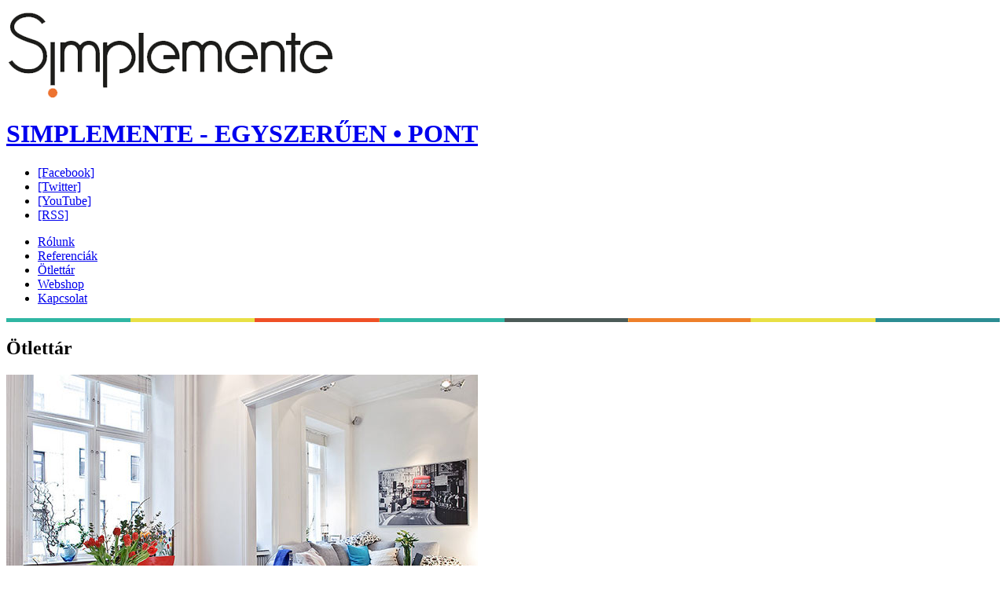

--- FILE ---
content_type: text/html; charset=UTF-8
request_url: http://simplemente.hu/tag/%C3%B6tlett%C3%A1r.php?oldal=4
body_size: 5495
content:
<!DOCTYPE html PUBLIC '-//W3C//DTD XHTML 1.0 Transitional//EN' 'http://www.w3.org/TR/xhtml1/DTD/xhtml1-transitional.dtd'>
<html xmlns='http://www.w3.org/1999/xhtml' lang='hu' xml:lang='hu'>
<head>
<meta http-equiv="content-type" content="text/html; charset=utf-8" />

<meta http-equiv="content-language" content="hu, hun, hungarian"/>
<meta name="viewport" content="width=1024, initial-scale=1" />
<meta http-equiv="X-UA-Compatible" content="IE=edge,chrome=1" />
        
<link rel="icon" type="image/x-icon" href="/images/favicon.ico" />
<link rel="apple-touch-icon" type="image/png" href="/images/apple-touch-icon.png" />
<link rel="image_src" href="/images/apple-touch-icon-144x144-precomposed.png" />

<link rel="alternate" type="application/rss+xml" href="/rss.php" title="RSS" />
<link rel="author" type="text/plain" href="/humans.txt" />

<title>Ötlettár - S!mplemente</title>
        
<meta name="description" content="Simplemente kulcsszó, tag: ötlettár" />
<meta name="keywords" content="ötlettár,simplemente,tag,kulcsszó" />
        
<meta name="dcterms.rights" content="© Simplemente, 2011-2026" />

<meta name="author" content="Mucius Scaevola Kft." />
<meta name="designer" content="CsAB" />
<meta name="generator" content="MSFW" />
<meta name="copyright" content="© Simplemente, 2011-2026" />

<meta name="google" content="notranslate" />
<meta name="googlebot" content="all" />
<meta name="robots" content="all" />
<meta name="revisit-after" content="1 day" />

        <meta name="DC.Title" content="Ötlettár"/>
        <meta name="DC.Creator" content="Simplemente"/>
        <meta name="DC.Description" lang="hu" content="Simplemente kulcsszó, tag: ötlettár"/>
        <meta name="DC.date" content="Fri, 23 Jan 2026 01:36:04 +0100"/>
        <meta name="DC.date.modified" content="Fri, 23 Jan 2026 01:36:04 +0100"/>
        <meta name="geo.region" content="HU-BU" />
        <meta name="geo.placename" content="Budapest" />
        <meta name="geo.position" content="47.470218;19.123373" />
        <meta name="ICBM" content="47.470218, 19.123373" />

<link rel="stylesheet" href="/style/style.css" type="text/css" media="all" />
<link rel="stylesheet" href="/js/fancybox/jquery.fancybox.css" type="text/css" media="screen,projection" />
<link rel="stylesheet" href="/style/print.css" type="text/css" media="print" />

<script src="/js/jquery.1.9.0.min.js" type="text/javascript"></script>
<script src="/js/fancybox/jquery.fancybox.pack.js" type="text/javascript"></script>

<script type="text/javascript">
//<![CDATA[
var BASE_URL = "/";
//]]>
</script>

<script type="text/javascript" src="/js/allpages.js"></script>

    </head>
<body class="not-front page  page-tags page-tags-tlettr category    not-logged  user-anonymous">


<!--[if lt IE 8]>
<p class="chromeframe">Figyelem! Ön egy <strong>régi verziójú</strong> böngészőt használ. Kérjük <a href="http://browsehappy.com/">frissítse a böngészőt</a> vagy <a href="http://www.google.com/chromeframe/?prefersystemlevel=true&amp;hl=hu">aktiválja a Google Chrome Frame-t</a> a magasabb böngészési élmény érdekében!</p>
<![endif]-->

<noscript><p id="nojs">
Az oldal teljes funkcionalitásának eléréséhez engedélyezni kell a JavaScriptet.<br />
Itt találhatók <a href="http://www.enable-javascript.com/hu/" target="_blank">
az instrukciók, hogy hogyan engedélyezheti a JavaScriptet a böngészőjében</a>.
</p></noscript>
<div class="wrapper">

  <div id="header">

                
      <div class="oszlop oszlop50">
          <div id="logo">
              <a href="/" title="S!mplemente"><img src="/images/logo.png" width="418"  height="123" alt="[S!mplemente logó]" /></a>
          </div>
          
          <h1 id="sitename"><a href="javascript:;" title="S!mplemente">SIMPLEMENTE - EGYSZERŰEN &bull; PONT</a></h1>
      </div>

      <div class="oszlop oszlop50">
          <ul id="social">
              <li><a class="fa fa-2x fa-facebook-square" title="Facebook" href="https://www.facebook.com/simplementehungary" target="_blank"><span>[Facebook]</span></a></li>
              <li><a class="fa fa-2x fa-twitter-square" title="Twitter" href="https://twitter.com/Simplemente_hu" target="_blank"><span>[Twitter]</span></a></li>
              <li><a class="fa fa-2x fa-youtube-square" title="YouTube" href="https://www.youtube.com/channel/UCft7wmz-LcaAN1JWSzb6Rrw" target="_blank"><span>[YouTube]</span></a></li>
                            <li><a class="fa fa-2x fa-rss-square" title="RSS" href="/rss.php" target="_blank"><span>[RSS]</span></a></li>
                        </ul>

          <ul id="primary-menu">
              <li><a href="/rolunk.php" class="about" title="Rólunk"><span class="fa fa-2x fa-users"><!-- //--></span>Rólunk</a></li>
              <li><a href="/tag/referenci%C3%A1k.php" class="references" title="Referenciák"><span class="fa fa-2x fa-book"><!-- //--></span>Referenciák</a></li>
              <li><a href="/tag/%C3%B6tlett%C3%A1r.php" class="ideas" title="Ötlettár"><span class="fa fa-2x fa-lightbulb-o"><!-- //--></span>Ötlettár</a></li>
              <li><a href="http://webshop.simplemente.hu/" class="webshop" title="S!mplemente Webáruház - Webshop" target="_blank"><span class="fa fa-2x fa-flask"><!-- //--></span>Webshop</a></li>
              <li><a href="/kapcsolat.php" class="contact" title="Kapcsolat"><span class="fa fa-2x fa-paper-plane"><!-- //--></span>Kapcsolat</a></li>
          </ul>
      </div>

  </div>

  <img src="/images/line.png" alt="-" width="100%" height="5" border="0" />

  <div class="clear"><!-- //--></div>
<div id="content">

<h2 class="page-title">Ötlettár</h2>

                

<div class="clear"><!-- //--></div>



                
                

<div class="clear"><!-- //--></div>

                
                
                                <div id="entry">


                    
                                                            
                    
                    <div class="page_prev hentry">
                    
                                                <div class="newsthumb">
                        <a href="/post/edes-kislakas-goteborgbol" title="Édes kislakás Göteborgból"><img class="thumb newsthumb-image" src="/images/post/edes-kislakas-goteborgbol/Apartment-in-Gothenburg-17.jpg" alt="Édes kislakás Göteborgból" border="0" /></a>
                        </div>
                                            
                    
                    
                        <h2 class="page_prev_head"><a class="entry-title va-m" href="/post/edes-kislakas-goteborgbol" title="Édes kislakás Göteborgból">Édes kislakás Göteborgból</a></h2>
						
            <div class="page_prev_headbar">

                            <strong><span class="author vcard"><span class="fn">Simplemente</span></span></strong> |
              
              <span class="published">2015-05-14 13:02</span>
              <em>(Frissítve: <span class="updated">2015-05-14 13:22</span>, Simplemente)</em>              
                                                </div>


                        <div class="page_prev_tag">
                          <p class="tags">
                                                    <big class="tags"><!-- //--></big>
                          <a href="/tag/%C3%B6tlett%C3%A1r.php" rel="tag" title="Tag: ötlettár">ötlettár</a><a href="/tag/lak%C3%A1s.php" rel="tag" title="Tag: lakás">lakás</a><a href="/tag/bels%C5%91%C3%A9p%C3%ADt%C3%A9szet.php" rel="tag" title="Tag: belsőépítészet">belsőépítészet</a><a href="/tag/design.php" rel="tag" title="Tag: design">design</a><a href="/tag/otthon.php" rel="tag" title="Tag: otthon">otthon</a><a href="/tag/l%C3%A9pcs%C5%91.php" rel="tag" title="Tag: lépcső">lépcső</a>                          </p>
                        </div>

                    

                        
                        <div class="excrept entry-summary">
                             Egy göteborg-i 38 m2-es lakás, amely apró galériájával és nagy ablakaival sokkal nagyobbnak tűnik. 
                            
<div class="clear"><!-- //--></div>
                            <div class="fr">
                            <a href="/post/edes-kislakas-goteborgbol" title="Tovább olvasom...">Tovább &raquo;</a>
                            </div>
                        </div>
                        
                        
                        
                    </div>

<div class="clear"><!-- //--></div>

<hr />

<div class="clear"><!-- //--></div>
                    
                                        
                    
                    <div class="page_prev hentry">
                    
                                                <div class="newsthumb">
                        <a href="/post/ha-kell-egy-kocka-zoldseg-a-levesbe" title="Ha kell egy kocka zöldség a levesbe!"><img class="thumb newsthumb-image" src="/images/post/ha-kell-egy-kocka-zoldseg-a-levesbe/food-cubes-raw-lernert-sander-volkskrant-6.jpg" alt="Ha kell egy kocka zöldség a levesbe!" border="0" /></a>
                        </div>
                                            
                    
                    
                        <h2 class="page_prev_head"><a class="entry-title va-m" href="/post/ha-kell-egy-kocka-zoldseg-a-levesbe" title="Ha kell egy kocka zöldség a levesbe!">Ha kell egy kocka zöldség a levesbe!</a></h2>
						
            <div class="page_prev_headbar">

                            <strong><span class="author vcard"><span class="fn">Simplemente</span></span></strong> |
              
              <span class="published">2015-05-14 12:24</span>
              <em>(Frissítve: <span class="updated">2015-05-14 12:57</span>, Simplemente)</em>              
                                                </div>


                        <div class="page_prev_tag">
                          <p class="tags">
                                                    <big class="tags"><!-- //--></big>
                          <a href="/tag/%C3%B6tlett%C3%A1r.php" rel="tag" title="Tag: ötlettár">ötlettár</a><a href="/tag/kreat%C3%ADv.php" rel="tag" title="Tag: kreatív">kreatív</a><a href="/tag/fot%C3%B3.php" rel="tag" title="Tag: fotó">fotó</a><a href="/tag/%C3%BAjs%C3%A1g.php" rel="tag" title="Tag: újság">újság</a>                          </p>
                        </div>

                    

                        
                        <div class="excrept entry-summary">
                             A holland Volksrant magazin számára készített dokumentarista fotósorozat, amelynek a témája az étel. 
                            
<div class="clear"><!-- //--></div>
                            <div class="fr">
                            <a href="/post/ha-kell-egy-kocka-zoldseg-a-levesbe" title="Tovább olvasom...">Tovább &raquo;</a>
                            </div>
                        </div>
                        
                        
                        
                    </div>

<div class="clear"><!-- //--></div>

<hr />

<div class="clear"><!-- //--></div>
                    
                                        
                    
                    <div class="page_prev hentry">
                    
                                                <div class="newsthumb">
                        <a href="/post/marty-mcfly-nyomaban" title="Marty McFly nyomában"><img class="thumb newsthumb-image" src="/images/post/marty-mcfly-nyomaban/flyte-04.jpg" alt="Marty McFly nyomában" border="0" /></a>
                        </div>
                                            
                    
                    
                        <h2 class="page_prev_head"><a class="entry-title va-m" href="/post/marty-mcfly-nyomaban" title="Marty McFly nyomában">Marty McFly nyomában</a></h2>
						
            <div class="page_prev_headbar">

                            <strong><span class="author vcard"><span class="fn">Simplemente</span></span></strong> |
              
              <span class="published">2015-05-12 10:03</span>
              <em>(Frissítve: <span class="updated">2015-05-12 10:10</span>, Simplemente)</em>              
                                                </div>


                        <div class="page_prev_tag">
                          <p class="tags">
                                                    <big class="tags"><!-- //--></big>
                          <a href="/tag/%C3%B6tlett%C3%A1r.php" rel="tag" title="Tag: ötlettár">ötlettár</a><a href="/tag/l%C3%A1mpa.php" rel="tag" title="Tag: lámpa">lámpa</a>                          </p>
                        </div>

                    

                        
                        <div class="excrept entry-summary">
                             Bemutatjuk a&nbsp; csodás vezeték nélküli lebegő lámpát, a FLYTE-t. 
                            
<div class="clear"><!-- //--></div>
                            <div class="fr">
                            <a href="/post/marty-mcfly-nyomaban" title="Tovább olvasom...">Tovább &raquo;</a>
                            </div>
                        </div>
                        
                        
                        
                    </div>

<div class="clear"><!-- //--></div>

<hr />

<div class="clear"><!-- //--></div>
                    
                                        
                    
                    <div class="page_prev hentry">
                    
                                                <div class="newsthumb">
                        <a href="/post/magyar-bolcsot-a-royal-baby-nek" title="Magyar bölcsőt a Royal baby-nek!"><img class="thumb newsthumb-image" src="/images/post/magyar-bolcsot-a-royal-baby-nek/magyar-bolcso3.jpg" alt="Magyar bölcsőt a Royal baby-nek!" border="0" /></a>
                        </div>
                                            
                    
                    
                        <h2 class="page_prev_head"><a class="entry-title va-m" href="/post/magyar-bolcsot-a-royal-baby-nek" title="Magyar bölcsőt a Royal baby-nek!">Magyar bölcsőt a Royal baby-nek!</a></h2>
						
            <div class="page_prev_headbar">

                            <strong><span class="author vcard"><span class="fn">Simplemente</span></span></strong> |
              
              <span class="published">2015-05-05 10:09</span>
              <em>(Frissítve: <span class="updated">2015-05-05 10:19</span>, Simplemente)</em>              
                                                </div>


                        <div class="page_prev_tag">
                          <p class="tags">
                                                    <big class="tags"><!-- //--></big>
                          <a href="/tag/%C3%B6tlett%C3%A1r.php" rel="tag" title="Tag: ötlettár">ötlettár</a><a href="/tag/b%C3%B6lcs%C5%91.php" rel="tag" title="Tag: bölcső">bölcső</a><a href="/tag/design.php" rel="tag" title="Tag: design">design</a>                          </p>
                        </div>

                    

                        
                        <div class="excrept entry-summary">
                             Természetes anyagokból készült bölcső, amitől megőrül a design világ. 
                            
<div class="clear"><!-- //--></div>
                            <div class="fr">
                            <a href="/post/magyar-bolcsot-a-royal-baby-nek" title="Tovább olvasom...">Tovább &raquo;</a>
                            </div>
                        </div>
                        
                        
                        
                    </div>

<div class="clear"><!-- //--></div>

<hr />

<div class="clear"><!-- //--></div>
                    
                                        
                    
                    <div class="page_prev hentry">
                    
                                                <div class="newsthumb">
                        <a href="/post/igy-adj-fel-hirdetest" title="Így adj fel hirdetést!"><img class="thumb newsthumb-image" src="/images/post/igy-adj-fel-hirdetest/igy-adj-fel-hirdetest1.jpg" alt="Így adj fel hirdetést!" border="0" /></a>
                        </div>
                                            
                    
                    
                        <h2 class="page_prev_head"><a class="entry-title va-m" href="/post/igy-adj-fel-hirdetest" title="Így adj fel hirdetést!">Így adj fel hirdetést!</a></h2>
						
            <div class="page_prev_headbar">

                            <strong><span class="author vcard"><span class="fn">Simplemente</span></span></strong> |
              
              <span class="published">2015-05-05 09:54</span>
              <em>(Frissítve: <span class="updated">2015-05-05 10:06</span>, Simplemente)</em>              
                                                </div>


                        <div class="page_prev_tag">
                          <p class="tags">
                                                    <big class="tags"><!-- //--></big>
                          <a href="/tag/%C3%B6tlett%C3%A1r.php" rel="tag" title="Tag: ötlettár">ötlettár</a><a href="/tag/%C3%BAjs%C3%A1g.php" rel="tag" title="Tag: újság">újság</a><a href="/tag/kreat%C3%ADv.php" rel="tag" title="Tag: kreatív">kreatív</a><a href="/tag/grafika.php" rel="tag" title="Tag: grafika">grafika</a><a href="/tag/hirdet%C3%A9s.php" rel="tag" title="Tag: hirdetés">hirdetés</a>                          </p>
                        </div>

                    

                        
                        <div class="excrept entry-summary">
                             Egy kreatív hirdetés, mely garantáltan megakaszt az újság olvasásban. 
                            
<div class="clear"><!-- //--></div>
                            <div class="fr">
                            <a href="/post/igy-adj-fel-hirdetest" title="Tovább olvasom...">Tovább &raquo;</a>
                            </div>
                        </div>
                        
                        
                        
                    </div>

<div class="clear"><!-- //--></div>

<hr />

<div class="clear"><!-- //--></div>
                    
                                        
                    
                    <div class="page_prev hentry">
                    
                                                <div class="newsthumb">
                        <a href="/post/gyonyoru-lakas-40-m2-en" title="Gyönyörű lakás 40 m2-en"><img class="thumb newsthumb-image" src="/images/post/gyonyoru-lakas-40-m2-en/Living-Small-With-Style_designrulz-8.jpg" alt="Gyönyörű lakás 40 m2-en" border="0" /></a>
                        </div>
                                            
                    
                    
                        <h2 class="page_prev_head"><a class="entry-title va-m" href="/post/gyonyoru-lakas-40-m2-en" title="Gyönyörű lakás 40 m2-en">Gyönyörű lakás 40 m2-en</a></h2>
						
            <div class="page_prev_headbar">

                            <strong><span class="author vcard"><span class="fn">Simplemente</span></span></strong> |
              
              <span class="published">2015-05-04 10:38</span>
              <em>(Frissítve: <span class="updated">2015-05-04 13:22</span>, Simplemente)</em>              
                                                </div>


                        <div class="page_prev_tag">
                          <p class="tags">
                                                    <big class="tags"><!-- //--></big>
                          <a href="/tag/%C3%B6tlett%C3%A1r.php" rel="tag" title="Tag: ötlettár">ötlettár</a><a href="/tag/lak%C3%A1s.php" rel="tag" title="Tag: lakás">lakás</a><a href="/tag/bels%C5%91%C3%A9p%C3%ADt%C3%A9szet.php" rel="tag" title="Tag: belsőépítészet">belsőépítészet</a><a href="/tag/design.php" rel="tag" title="Tag: design">design</a><a href="/tag/otthon.php" rel="tag" title="Tag: otthon">otthon</a>                          </p>
                        </div>

                    

                        
                        <div class="excrept entry-summary">
                             Egy kényelmes, barátságos, modern otthon, 40 m2-en. 
                            
<div class="clear"><!-- //--></div>
                            <div class="fr">
                            <a href="/post/gyonyoru-lakas-40-m2-en" title="Tovább olvasom...">Tovább &raquo;</a>
                            </div>
                        </div>
                        
                        
                        
                    </div>

<div class="clear"><!-- //--></div>

<hr />

<div class="clear"><!-- //--></div>
                    
                                        
                    
                    <div class="page_prev hentry">
                    
                                                <div class="newsthumb">
                        <a href="/post/tobb-mint-egy-kapolna" title="Több mint egy kápolna"><img class="thumb newsthumb-image" src="/images/post/tobb-mint-egy-kapolna/kapolna3.jpg" alt="Több mint egy kápolna" border="0" /></a>
                        </div>
                                            
                    
                    
                        <h2 class="page_prev_head"><a class="entry-title va-m" href="/post/tobb-mint-egy-kapolna" title="Több mint egy kápolna">Több mint egy kápolna</a></h2>
						
            <div class="page_prev_headbar">

                            <strong><span class="author vcard"><span class="fn">Simplemente</span></span></strong> |
              
              <span class="published">2015-04-30 11:45</span>
              <em>(Frissítve: <span class="updated">2015-04-30 11:57</span>, Simplemente)</em>              
                                                </div>


                        <div class="page_prev_tag">
                          <p class="tags">
                                                    <big class="tags"><!-- //--></big>
                          <a href="/tag/%C3%B6tlett%C3%A1r.php" rel="tag" title="Tag: ötlettár">ötlettár</a><a href="/tag/%C3%A9p%C3%ADt%C3%A9szet.php" rel="tag" title="Tag: építészet">építészet</a><a href="/tag/k%C3%A1polna.php" rel="tag" title="Tag: kápolna">kápolna</a>                          </p>
                        </div>

                    

                        
                        <div class="excrept entry-summary">
                             Több nemzetközi építészeti díjat is bezsebelt Arkansas állambeli Ozarks hegységben található gyönyörű, modern kápolna. 
                            
<div class="clear"><!-- //--></div>
                            <div class="fr">
                            <a href="/post/tobb-mint-egy-kapolna" title="Tovább olvasom...">Tovább &raquo;</a>
                            </div>
                        </div>
                        
                        
                        
                    </div>

<div class="clear"><!-- //--></div>

<hr />

<div class="clear"><!-- //--></div>
                    
                                        
                    
                    <div class="page_prev hentry">
                    
                                                <div class="newsthumb">
                        <a href="/post/esernyok-kreativan" title="Esernyők kreatívan"><img class="thumb newsthumb-image" src="/images/post/esernyok-kreativan/kreativ-esernyok7_1.jpg" alt="Esernyők kreatívan" border="0" /></a>
                        </div>
                                            
                    
                    
                        <h2 class="page_prev_head"><a class="entry-title va-m" href="/post/esernyok-kreativan" title="Esernyők kreatívan">Esernyők kreatívan</a></h2>
						
            <div class="page_prev_headbar">

                            <strong><span class="author vcard"><span class="fn">Simplemente</span></span></strong> |
              
              <span class="published">2015-04-28 16:33</span>
              <em>(Frissítve: <span class="updated">2015-04-28 16:46</span>, Simplemente)</em>              
                                                </div>


                        <div class="page_prev_tag">
                          <p class="tags">
                                                    <big class="tags"><!-- //--></big>
                          <a href="/tag/%C3%B6tlett%C3%A1r.php" rel="tag" title="Tag: ötlettár">ötlettár</a><a href="/tag/eserny%C5%91.php" rel="tag" title="Tag: esernyő">esernyő</a><a href="/tag/kreat%C3%ADv.php" rel="tag" title="Tag: kreatív">kreatív</a>                          </p>
                        </div>

                    

                        
                        <div class="excrept entry-summary">
                             Kreatív esernyők a design világában az esős napokra. 
                            
<div class="clear"><!-- //--></div>
                            <div class="fr">
                            <a href="/post/esernyok-kreativan" title="Tovább olvasom...">Tovább &raquo;</a>
                            </div>
                        </div>
                        
                        
                        
                    </div>

<div class="clear"><!-- //--></div>

<hr />

<div class="clear"><!-- //--></div>
                    
                                                        </div>
                
                
<div class="clear">&nbsp;</div>

            <div class="paginator">
                <span class="totals">Cikkek száma: 51</span>
                                    <span class="spanBar">
                        <a class="arrow first" href="?oldal=1">&laquo;&laquo;</a>
                                                                                <a href="?oldal=1">
                            1
                            </a>
                                                                                                            <a href="?oldal=2">
                            2
                            </a>
                                                                                                            <a href="?oldal=3">
                            3
                            </a>
                                                                                                            <span class="actual">4</span>
                                                                                                            <a href="?oldal=5">
                            5
                            </a>
                                                                                                            <a href="?oldal=6">
                            6
                            </a>
                                                                                                            <a href="?oldal=7">
                            7
                            </a>
                                                                            <a class="arrow last" href="?oldal=7">&raquo;&raquo;</a>
                    </span>
                            </div>

<div class="clear">&nbsp;</div>
                
  <img src="/images/line.png" alt="-" width="100%" height="5" border="0" />

</div>

      <div class="clear"><!-- //--></div>

</div>
    <div id="footer">

  <div class="bcat" title="Miaúúúúúú!"><!-- //--></div>
    
  <div class="wrapper">

  <div id="foot-menu">
  
      <div class="oszlop oszlop25m">
          <h4>WEBSHOP</h4>
          <ul>
              <li><a href="http://webshop.simplemente.hu/" target="_blank">Webáruház Nyitólap</a></li>
              <li><a href="http://webshop.simplemente.hu/falmatrica" target="_blank">Falmatricák</a> | <a href="http://webshop.simplemente.hu/index.php?route=information/information&amp;information_id=8" target="_blank">Felrakási útmutató</a></li>
              <li><a href="http://webshop.simplemente.hu/stencil" target="_blank">Stencilek</a></li>
              <li><a href="http://webshop.simplemente.hu/index.php?route=product/category&amp;path=64_75" target="_blank">Faliképek, vászonképek</a></li>
              <li><a href="http://webshop.simplemente.hu/index.php?route=information/information&amp;information_id=7" target="_blank">GYIK</a> | <a href="http://webshop.simplemente.hu/index.php?route=information/information&amp;information_id=3" target="_blank">ÁSZF</a></li>
              <li><a href="http://dekoracion.hu/" target="_blank">Táblák, Molinók, Nyomatok, Kiírások - DEKORACION.HU</a></li>
          </ul>
      </div>
      
      <div class="oszlop oszlop25m">
          <h4>S!MPLEMENTE</h4>
          <ul>
              <li><a href="/rolunk.php">Bemutatkozás</a></li>
              <li><a href="/tervezok-designerek.php">Tervezők, designerek</a></li>
              <li><a href="/szolgaltatasok.php">Szolgáltatások</a></li>
              <li><a href="/termekek.php">Termékek</a></li>
              <li><a href="/impresszum.php">Impresszum</a></li>
              <li><a href="/belepes.php">Belépés</a></li>
              </ul>
          </div>
      
      <div class="oszlop oszlop25m">
          <h4>REFERENCIÁK &amp; ÖTLETEK</h4>
          <ul>
              <li><a href="/tag/referenci%C3%A1k.php">Referenciák</a></li>
              <li><a href="/tag/referencia%20otthon.php">Referenciák - Otthon</a></li>
              <li><a href="/tag/referencia%20c%C3%A9ges.php">Referenciák - Céges</a></li>
              <li><a href="/tag/%C3%B6tlett%C3%A1r.php">Ötlettár - Hírek, érdekességek</a></li>
              <li><a href="/post">Simplemente Blog / Hírek</a></li>
          </ul>
      </div>
      
      <div class="oszlop oszlop25m">
          <h4>KAPCSOLAT</h4>
          <ul>
              <li><a href="/kapcsolat.php">Elérhetőségek</a></li>
              <li><a href="/egyedi-arajanlat.php">Kérj tőlünk egyedi ajánlatot!</a></li>
              <li><a href="https://www.facebook.com/simplementehungary" target="_blank" title="Facebook">Facebook</a> | <a href="https://www.youtube.com/channel/UCft7wmz-LcaAN1JWSzb6Rrw" target="_blank" title="Youtube">Youtube</a> | <a href="https://twitter.com/Simplemente_hu" target="_blank" title="Twitter">Twitter</a></li>
              <li><a href="/hirlevelek.php" title="Simplemente hírlevelek">Hírlevelek</a> | <a href="/hirlevelek.php" title="Leiratkozás hírlevélről">Leiratkozás</a></li>
              <li><a href="/rss.php" target="_blank" title="RSS">RSS</a></li>
          </ul>
      </div>
      
    </div>  
  
      <div class="clear"><!-- //--></div>

  <hr />
      
          <div class="copyright tc">
              Copyright © 2011-2026., <strong>S!MPLEMENTE - EGYSZERŰEN &bull; PONT</strong>
              <br /><a href="http://www.simplemente.hu/">www.simplemente.hu</a>. Minden jog fenntartva.
              <br /> Powered by: <a href="http://mucius.hu/" target="_blank">Mucius Scaevola Kft.</a>
          </div>
  
  </div>


<script type="text/javascript">
   var _gaq = _gaq || [];
   _gaq.push(['_setAccount', 'UA-34528364-1']);
   _gaq.push(['_trackPageview']);

   (function() {
     var ga = document.createElement('script'); ga.type = 'text/javascript'; ga.async = true;
     ga.src = ('https:' == document.location.protocol ? 'https://ssl' : 'http://www') + '.google-analytics.com/ga.js';
     var s = document.getElementsByTagName('script')[0]; 
     s.parentNode.insertBefore(ga, s);
   })();

</script>

<script type="text/javascript">
/* <![CDATA[ */
var google_conversion_id = 997650806;
var google_custom_params = window.google_tag_params;
var google_remarketing_only = true;
/* ]]> */
</script>
<script type="text/javascript"
src="//www.googleadservices.com/pagead/conversion.js">
</script>
<noscript>
<div style="display:inline;">
<img height="1" width="1" style="border-style:none;" alt=""
src="//googleads.g.doubleclick.net/pagead/viewthroughconversion/997650806/?value=0&amp;guid=ON&amp;script=0"/>
</div>
</noscript>


  </div>
</body>
</html>